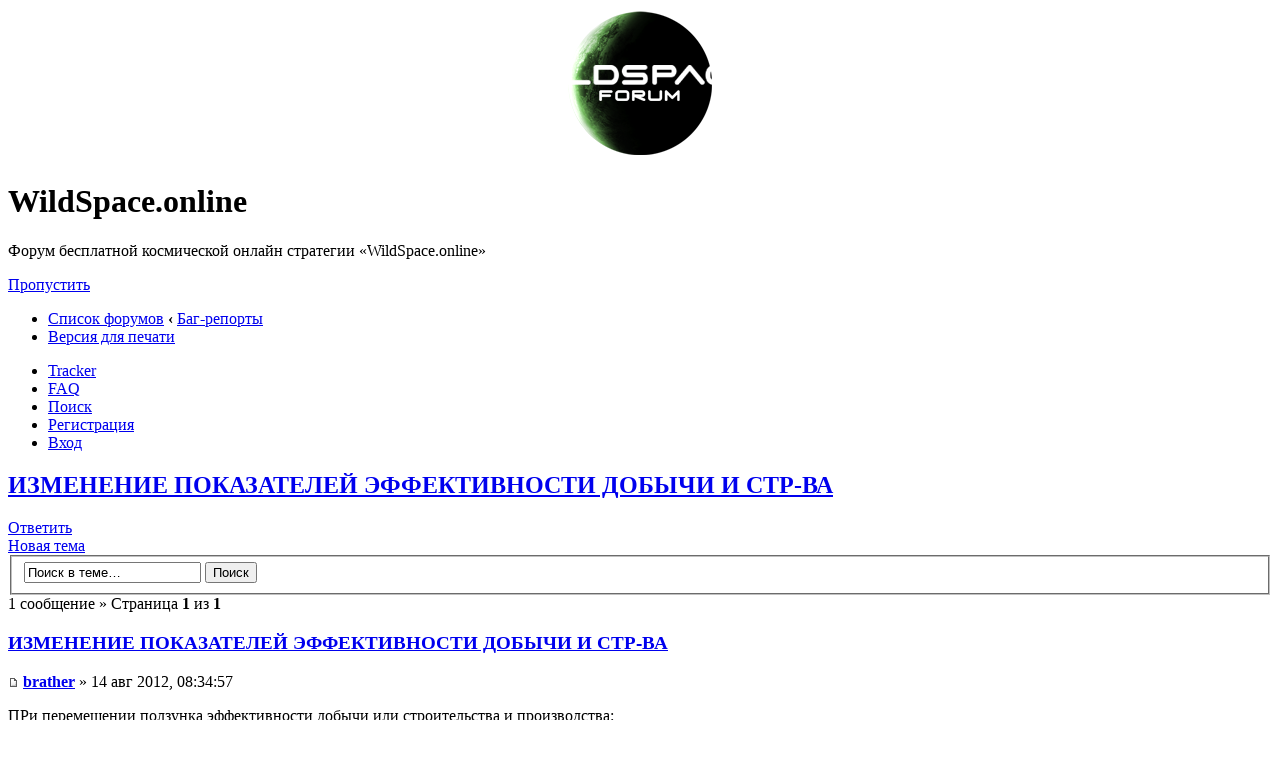

--- FILE ---
content_type: text/html; charset=UTF-8
request_url: https://wildspace.online/forum/viewtopic.php?f=4&t=1587&sid=5031d671780bb731881e52a0ab6e1e34
body_size: 6562
content:
<!DOCTYPE html PUBLIC "-//W3C//DTD XHTML 1.0 Strict//EN" "http://www.w3.org/TR/xhtml1/DTD/xhtml1-strict.dtd">
<html xmlns="http://www.w3.org/1999/xhtml" dir="ltr" lang="ru-ru" xml:lang="ru-ru">
<head>

<meta http-equiv="content-type" content="text/html; charset=UTF-8" />
<meta http-equiv="content-style-type" content="text/css" />
<meta http-equiv="content-language" content="ru-ru" />
<meta http-equiv="imagetoolbar" content="no" />
<meta name="resource-type" content="document" />
<meta name="distribution" content="global" />
<meta name="copyright" content="2000, 2002, 2005, 2007 phpBB Group" />

	<meta http-equiv="x-ua-compatible" content="IE=edge">
	<meta name="theme-color" content="#0c2c02" />
	<meta property="og:image" content="https://wildspace.online/public/img/ws_screen_640x400.jpg" />
	<meta property="og:image:secure_url" content="https://wildspace.online/public/img/ws_screen_640x400.jpg" />
	<meta name="viewport" content="width=device-width, user-scalable=yes">

	
	<title>WildSpace.online — Просмотр темы - ИЗМЕНЕНИЕ ПОКАЗАТЕЛЕЙ ЭФФЕКТИВНОСТИ ДОБЫЧИ И СТР-ВА</title>
	<meta name="title" content="WildSpace.online — Просмотр темы - ИЗМЕНЕНИЕ ПОКАЗАТЕЛЕЙ ЭФФЕКТИВНОСТИ ДОБЫЧИ И СТР-ВА">
	<meta name="description" content="ПРи перемещении ползунка эффективности добычи или строительства и производства: 1. Неудобно позиционировать мышей - нельзя ли сделать доп.управление ползунками с помощью стрелок курсора. 2. Меняешь...">
	

<!--
	phpBB style name:	360Elite
	Based on style:		prosilver (this is the default phpBB3 style)
	Original author:	Tom Beddard ( http://www.subBlue.com/ )
	Modified by:		Matt ( http://dvgfx.blogspot.com/ )
	Style Version:		2.0.2
	
	NOTE: This page was generated by phpBB, the free open-source bulletin board package.
	      The phpBB Group is not responsible for the content of this page and forum. For more information
	      about phpBB please visit http://www.phpbb.com
-->

	<link rel="icon" sizes="192x192" type="image/png" href="https://wildspace.online/favicon_big.png">
	<link rel="icon" type="image/png" href="https://wildspace.online/favicon.png">
	<!--[if IE]><link rel="SHORTCUT ICON" href="https://wildspace.online/favicon.ico"/><![endif]-->

<script type="text/javascript">
// <![CDATA[
	var jump_page = 'Введите номер страницы, на которую хотите перейти:';
	var on_page = '1';
	var per_page = '';
	var base_url = '';
	var style_cookie = 'phpBBstyle';
	var style_cookie_settings = '; path=/; domain=wildspace.online; secure';
	var onload_functions = new Array();
	var onunload_functions = new Array();

	

	/**
	* Find a member
	*/
	function find_username(url)
	{
		popup(url, 760, 570, '_usersearch');
		return false;
	}

	/**
	* New function for handling multiple calls to window.onload and window.unload by pentapenguin
	*/
	window.onload = function()
	{
		for (var i = 0; i < onload_functions.length; i++)
		{
			eval(onload_functions[i]);
		}
	}

	window.onunload = function()
	{
		for (var i = 0; i < onunload_functions.length; i++)
		{
			eval(onunload_functions[i]);
		}
	}

// ]]>
</script>
<script type="text/javascript" src="./styles/360Elite/template/styleswitcher.js"></script>
<script type="text/javascript" src="./styles/360Elite/template/forum_fn.js"></script>

<link href="./styles/360Elite/theme/print.css" rel="stylesheet" type="text/css" media="print" title="printonly" />
<link href="./style.php?id=2&amp;lang=ru&amp;sid=a846f256ba1d56fda71e0200697c0513" rel="stylesheet" type="text/css" media="screen, projection" />

<link href="./styles/360Elite/theme/normal.css" rel="stylesheet" type="text/css" title="A" />



</head>

<body id="phpbb" class="section-viewtopic ltr">

<div id="wrap">
	<div class="border-left"> <div class="border-right"> <div class="border-top"> <div class="border-top-left">
	<div class="border-top-right">
	<div class="inside" style="direction: ltr; ">
	<center><div id="toplogo">
		<!-- Add your own image in the imageset or link directly -->
		<a href="/" title="Список форумов" id="logo"><img src="./styles/360Elite/imageset/site_logo.png" alt="" title="" /></a>
		</div></center>
	<a id="top" name="top" accesskey="t"></a>
	<div id="page-header">
		<div class="headerbar">
			<div class="inner">
			<div id="site-description">
				<h1>WildSpace.online</h1>
				<p>Форум бесплатной космической онлайн стратегии «WildSpace.online»</p>
				<p class="skiplink"><a href="#start_here">Пропустить</a></p>
			</div>
			</div>
		</div>

		<div class="navbar">
			<div class="inner"><span class="corners-top"><span></span></span>

			<ul class="linklist navlinks">
				<li class="icon-home"><a href="./index.php?sid=a846f256ba1d56fda71e0200697c0513" accesskey="h">Список форумов</a>  <strong>&#8249;</strong> <a href="./viewforum.php?f=4&amp;sid=a846f256ba1d56fda71e0200697c0513">Баг-репорты</a></li>
				<li class="rightside"><a href="./viewtopic.php?f=4&amp;t=1587&amp;sid=a846f256ba1d56fda71e0200697c0513&amp;view=print" title="Версия для печати" accesskey="p" class="print">Версия для печати</a></li>
			</ul>

			

			<ul class="linklist rightside">
                <li class="icon-faq"><a href="./tracker.php?sid=a846f256ba1d56fda71e0200697c0513" title="Tracker">Tracker</a></li>
                <li class="icon-faq"><a href="./faq.php?sid=a846f256ba1d56fda71e0200697c0513" title="Часто задаваемые вопросы">FAQ</a></li>
				<li class="icon-search"><a href="./search.php?sid=a846f256ba1d56fda71e0200697c0513" title="Поиск">Поиск</a></li>
				<li class="icon-register"><a href="./ucp.php?mode=register&amp;sid=a846f256ba1d56fda71e0200697c0513">Регистрация</a></li>
					<li class="icon-logout"><a href="./ucp.php?mode=login&amp;sid=a846f256ba1d56fda71e0200697c0513" title="Вход" accesskey="x">Вход</a></li>
				
			</ul>

			<span class="corners-bottom"><span></span></span></div>
		</div>

	</div>

	<a name="start_here"></a>
	<div id="page-body">
		
		
<h2><a href="./viewtopic.php?f=4&amp;t=1587&amp;sid=a846f256ba1d56fda71e0200697c0513">ИЗМЕНЕНИЕ ПОКАЗАТЕЛЕЙ ЭФФЕКТИВНОСТИ ДОБЫЧИ И СТР-ВА</a></h2>
<!-- NOTE: remove the style="display: none" when you want to have the forum description on the topic body --><div style="display: none !important;">ПРи перемещении ползунка эффективности добычи или строительства и производства: 1. Неудобно позиционировать мышей - нельзя ли сделать доп.управление ползунками с помощью стрелок курсора. 2. Меняешь...<br /></div>

<div class="topic-actions">

	<div class="buttons">
	
		<div class="reply-icon"><a href="./posting.php?mode=reply&amp;f=4&amp;t=1587&amp;sid=a846f256ba1d56fda71e0200697c0513" title="Ответить"><span></span>Ответить</a></div>
		<div class="post-icon"><a href="./posting.php?mode=post&amp;f=4&amp;sid=a846f256ba1d56fda71e0200697c0513" title="Новая тема"><span></span>Новая тема</a></div>
	
	</div>

	
		<div class="search-box">
			<form method="post" id="topic-search" action="./search.php?sid=a846f256ba1d56fda71e0200697c0513">
			<fieldset>
				<input class="inputbox search tiny"  type="text" name="keywords" id="search_keywords" size="20" value="Поиск в теме…" onclick="if(this.value=='Поиск в теме…')this.value='';" onblur="if(this.value=='')this.value='Поиск в теме…';" />
				<input class="button2" type="submit" value="Поиск" />
				<input type="hidden" value="1587" name="t" />
				<input type="hidden" value="msgonly" name="sf" />
			</fieldset>
			</form>
		</div>
	
		<div class="pagination">
			1 сообщение
			 &raquo; Страница <strong>1</strong> из <strong>1</strong>
		</div>
	

</div>
<div class="clear"></div>


	<div id="p4274" class="post bg2">
		<div class="inner"><span class="corners-top"><span></span></span>

		<div class="postbody">
			

			<h3 class="first"><a href="#p4274">ИЗМЕНЕНИЕ ПОКАЗАТЕЛЕЙ ЭФФЕКТИВНОСТИ ДОБЫЧИ И СТР-ВА</a></h3>
			<p class="author"><a href="./viewtopic.php?p=4274&amp;sid=a846f256ba1d56fda71e0200697c0513#p4274"><img src="./styles/360Elite/imageset/icon_post_target.png" width="11" height="9" alt="Сообщение" title="Сообщение" /></a> <strong><a href="./memberlist.php?mode=viewprofile&amp;u=669&amp;sid=a846f256ba1d56fda71e0200697c0513">brather</a></strong> &raquo; 14 авг 2012, 08:34:57 </p>

			

			<div class="content">ПРи перемещении ползунка эффективности добычи или строительства и производства:<br /><br />1. Неудобно позиционировать мышей - нельзя ли сделать доп.управление ползунками с помощью стрелок курсора.<br />2. Меняешь показатели контроля - переходишь в другое окно - возвращаешься показатели на тех же значениях. Меняешь повторно - становиться нормальною Т.е. то ли Ф5 нада давить после каждой смены то ли еще чтото происходит... <br /><br />Ув.АДМИНЫ - ОБРАТИТЕ ВНИМАНИЕ!</div>

			

		</div>

		
			<dl class="postprofile" id="profile4274">
			<dt>
				<a href="./memberlist.php?mode=viewprofile&amp;u=669&amp;sid=a846f256ba1d56fda71e0200697c0513">brather</a>
			</dt>

			

		<dd>&nbsp;</dd>

		<dd><strong>Сообщения:</strong> 5</dd><dd><strong>Зарегистрирован:</strong> 19 янв 2012, 21:15:12</dd>

		</dl>
	

		<div class="back2top"><a href="#wrap" class="top" title="Вернуться к началу">Вернуться к началу</a></div>

		<span class="corners-bottom"><span></span></span></div>
	</div>

        <!-- Яндекс.Директ -->
<div id="yandex_ad" style="margin:15px 10px;"></div>
<script type="text/javascript">
//(function(w, d, n, s, t) {
//    w[n] = w[n] || [];
//    w[n].push(function() {
//        Ya.Direct.insertInto(74108, "yandex_ad", {
//            stat_id: 4,
//            site_charset: "utf-8",
//            ad_format: "direct",
//            font_size: 0.9,
//            type: "horizontal",
//            limit: 4,
//            title_font_size: 3,
//            site_bg_color: "000000",
//            header_bg_color: "B1D897",
//            title_color: "99CB1C",
//            url_color: "3EAD35",
//            all_color: "99CB1C",
//            text_color: "FFFFFF",
//            hover_color: "B1D897"
//        });
//    });
//    t = d.documentElement.firstChild;
//    s = d.createElement("script");
//    s.type = "text/javascript";
//    s.src = "//an.yandex.ru/system/context.js";
//    s.setAttribute("async", "true");
//    t.insertBefore(s, t.firstChild);
//})(window, document, "yandex_context_callbacks");
</script>
	<hr class="divider" />


<div class="topic-actions">
	<div class="buttons">
	
		<div class="reply-icon"><a href="./posting.php?mode=reply&amp;f=4&amp;t=1587&amp;sid=a846f256ba1d56fda71e0200697c0513" title="Ответить"><span></span>Ответить</a></div>
		<div class="post-icon"><a href="./posting.php?mode=post&amp;f=4&amp;sid=a846f256ba1d56fda71e0200697c0513" title="Новая тема"><span></span>Новая тема</a></div>
		
	</div>

	
		<div class="pagination">
			1 сообщение
			 &raquo; Страница <strong>1</strong> из <strong>1</strong>
		</div>
	
</div>


	<p></p><p><a href="./viewforum.php?f=4&amp;sid=a846f256ba1d56fda71e0200697c0513" class="left-box left" accesskey="r">Вернуться в Баг-репорты</a></p>

	<form method="post" id="jumpbox" action="./viewforum.php?sid=a846f256ba1d56fda71e0200697c0513" onsubmit="if(document.jumpbox.f.value == -1){return false;}">

	
		<fieldset class="jumpbox">
	
			<label for="f" accesskey="j">Перейти:</label>
			<select name="f" id="f" onchange="if(this.options[this.selectedIndex].value != -1){ document.forms['jumpbox'].submit() }">
			
				<option value="-1">Выберите форум</option>
			<option value="-1">------------------</option>
				<option value="19">Администрация</option>
			
				<option value="20">&nbsp; &nbsp;Сообщения от администрации</option>
			
				<option value="21">&nbsp; &nbsp;Опросы от администрации</option>
			
				<option value="22">&nbsp; &nbsp;Вопросы к администрации</option>
			
				<option value="23">&nbsp; &nbsp;Отзывы</option>
			
				<option value="24">&nbsp; &nbsp;Жалобы</option>
			
				<option value="4" selected="selected">Баг-репорты</option>
			
				<option value="12">&nbsp; &nbsp;Исправленные</option>
			
				<option value="13">Руководства / Гайды / Стратегии / Тактика</option>
			
				<option value="14">Альянсы</option>
			
				<option value="5">Курилка</option>
			
				<option value="9">Пожелания и предложения по игре</option>
			
				<option value="15">Вопросы</option>
			
				<option value="11">&nbsp; &nbsp;Приоритетные Баги</option>
			
			</select>
			<input type="submit" value="Перейти" class="button2" />
		</fieldset>
	</form>


	<h3>Кто сейчас на конференции</h3>
	<p>Сейчас этот форум просматривают: нет зарегистрированных пользователей и гости: 5</p>
</div>

<div id="page-footer">

	<div class="navbar">
		<div class="inner"><span class="corners-top"><span></span></span>

		<ul class="linklist">
			<li class="icon-home"><a href="./index.php?sid=a846f256ba1d56fda71e0200697c0513" accesskey="h">Список форумов</a></li>
				
			<li class="rightside"><a href="./memberlist.php?mode=leaders&amp;sid=a846f256ba1d56fda71e0200697c0513">Наша команда</a> &raquo; <a href="./ucp.php?mode=delete_cookies&amp;sid=a846f256ba1d56fda71e0200697c0513">Удалить cookies конференции</a> &raquo; Часовой пояс: UTC + 3 часа </li>
		</ul>

		<span class="corners-bottom"><span></span></span></div>
	</div>
	
<!--
	We request you retain the full copyright notice below including the link to www.phpbb.com.
	This not only gives respect to the large amount of time given freely by the developers
	but also helps build interest, traffic and use of phpBB3. If you (honestly) cannot retain
	the full copyright we ask you at least leave in place the "Powered by phpBB" line, with
	"phpBB" linked to www.phpbb.com. If you refuse to include even this then support on our
	forums may be affected.

	The phpBB Group : 2006
//-->
	<div class="border-bottom"><span><span>
	<!-- Please do not remove or replace my link without permission. -->
	<div class="copyright" style="padding:37px 50px">
		<div style="float:left">
			<!--LiveInternet counter--><script type="text/javascript">document.write("<a href='//www.liveinternet.ru/click' target=_blank><img src='//counter.yadro.ru/hit?t44.14;r" + escape(document.referrer) + ((typeof(screen)=="undefined")?"":";s"+screen.width+"*"+screen.height+"*"+(screen.colorDepth?screen.colorDepth:screen.pixelDepth)) + ";u" + escape(document.URL) +";h"+escape(document.title.substring(0,80)) +  ";" + Math.random() + "' border=0 width=31 height=31 alt='' title='LiveInternet'><\/a>")</script><!--/LiveInternet-->
			<!-- Yandex.Metrika counter --><script type="text/javascript"> (function (d, w, c) { (w[c] = w[c] || []).push(function() { try { w.yaCounter32601735 = new Ya.Metrika({ id:32601735, clickmap:true, trackLinks:true, accurateTrackBounce:true, webvisor:true }); } catch(e) { } }); var n = d.getElementsByTagName("script")[0], s = d.createElement("script"), f = function () { n.parentNode.insertBefore(s, n); }; s.type = "text/javascript"; s.async = true; s.src = "https://mc.yandex.ru/metrika/watch.js"; if (w.opera == "[object Opera]") { d.addEventListener("DOMContentLoaded", f, false); } else { f(); } })(document, window, "yandex_metrika_callbacks");</script><noscript><div><img src="https://mc.yandex.ru/watch/32601735" style="position:absolute; left:-9999px;" alt="" /></div></noscript><!-- /Yandex.Metrika counter --><!-- begin of Top100 code -->
			<div style="position:absolute;left:-10000px;">
				<script id="top100Counter" type="text/javascript" src="https://scounter.rambler.ru/top100.jcn?4409623"></script>
				<noscript><img src="https://scounter.rambler.ru/top100.cnt?4409623" alt="" width="1" height="1" border="0" /></noscript>
			</div>
			<!-- end of Top100 code --><!-- Rating@Mail.ru counter -->
			<script type="text/javascript">
				var _tmr = window._tmr || (window._tmr = []);
				_tmr.push({id: "2749325", type: "pageView", start: (new Date()).getTime()});
				(function (d, w, id) {
					if (d.getElementById(id)) return;
					var ts = d.createElement("script"); ts.type = "text/javascript"; ts.async = true; ts.id = id;
					ts.src = (d.location.protocol == "https:" ? "https:" : "http:") + "//top-fwz1.mail.ru/js/code.js";
					var f = function () {var s = d.getElementsByTagName("script")[0]; s.parentNode.insertBefore(ts, s);};
					if (w.opera == "[object Opera]") { d.addEventListener("DOMContentLoaded", f, false); } else { f(); }
				})(document, window, "topmailru-code");
			</script><noscript><div style="position:absolute;left:-10000px;">
			<img src="//top-fwz1.mail.ru/counter?id=2749325;js=na" style="border:0;" height="1" width="1" alt="Рейтинг@Mail.ru" />
		</div></noscript>
			<!-- //Rating@Mail.ru counter -->
		</div>
		<div style="margin:-4px 0 0 48px;text-align:left;line-height:150%;font-size:12px">
			© Copyright 2010-2016 <a href="https://wildspace.online/">космическая онлайн стратегия</a>. Все права защищены. Никакая часть этого сайта и размещённых на нём материалов
			не может быть использована в какой-либо форме, включая печатную и электронную без письменного согласия авторов.
			E-mail: support@wildspace.online. Разделы для ознакомления: <a href="/agreement/">пользовательское соглашение</a>, <a href="/rules/">правила игры</a>, <a href="/restriction/">возрастные ограничения</a>
		</div>

		
		<div>
			<a id="bottom" name="bottom" accesskey="z"></a>
			<img src="./cron.php?cron_type=tidy_cache&amp;sid=a846f256ba1d56fda71e0200697c0513" width="1" height="1" alt="cron" />
		</div>
	</div>
	</span></span></div>
    </div></div></div></div>
	</div>

</div>

</body>
</html>